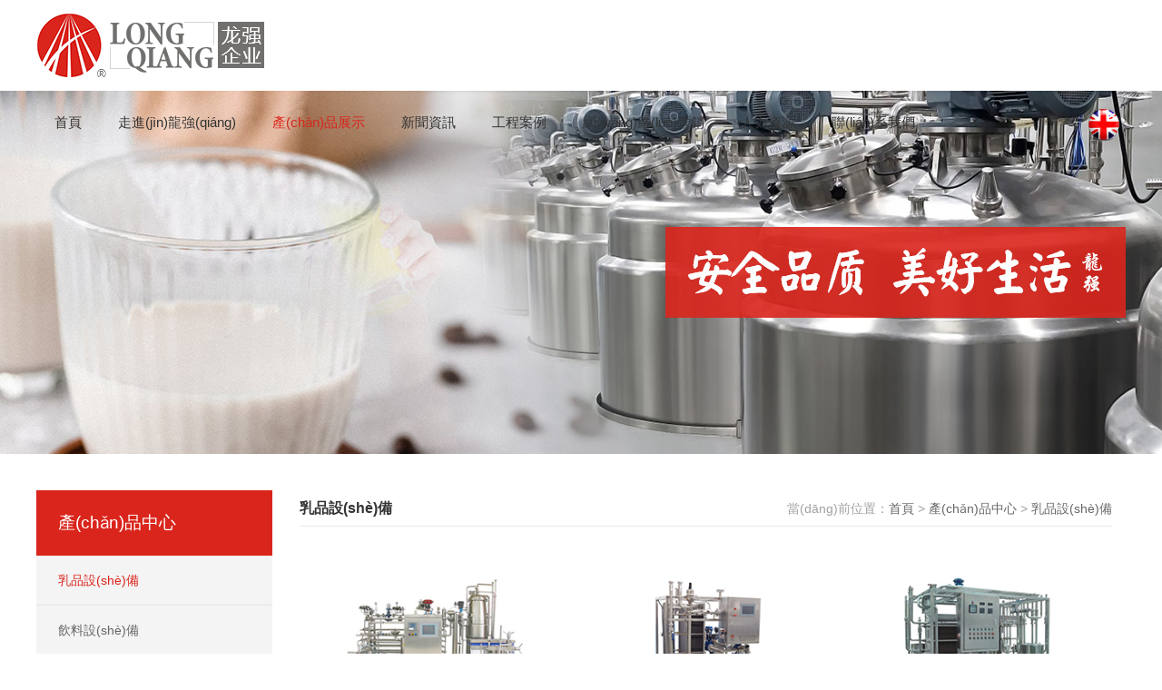

--- FILE ---
content_type: text/html
request_url: http://amk-solac-uk.com/products115/
body_size: 6476
content:
<!DOCTYPE html>
<html lang="zh-cn">
<head>
<meta charset="utf-8"/>
<meta name="renderer" content="webkit">
<meta http-equiv="X-UA-Compatible" content="IE=edge,chrome=1">
<meta name="viewport" content="width=device-width, initial-scale=1.0, minimum-scale=1.0, maximum-scale=1.0, user-scalable=no">
<meta name="apple-mobile-web-app-capable" content="yes">
<meta name="apple-mobile-web-app-status-bar-style" content="white">
<title>&#49;&#50;&#51;&#44;&#49;&#50;&#51;&#44;&#49;&#50;&#51;</title>
<meta name="keywords" content="&#49;&#50;&#51;&#44;&#49;&#50;&#51;&#44;&#49;&#50;&#51;" />
<meta name="description" content="&#49;&#50;&#51;&#44;&#49;&#50;&#51;&#44;&#49;&#50;&#51;&#44;&#49;&#50;&#51;&#44;&#49;&#50;&#51;&#44;&#49;&#50;&#51;" />
<link rel="stylesheet" href="/templates/default/bootstrap-3.3.5-dist/css/bootstrap.min.css"/>
<link rel="stylesheet" href="/templates/default/css/public.css">
<link rel="stylesheet" href="/templates/default/css/animate.min.css" />
<script type="text/javascript" src="/templates/default/js/jquery.js"></script>
<script type="text/javascript" src="/templates/default/bootstrap-3.3.5-dist/js/bootstrap.min.js" ></script>
<script type="text/javascript" src="/templates/default/js/animate.min.js"></script>

<!-- animate 載入start -->
<script>
$(document).ready(function() {
	dataAnimate();
});
</script>
<!-- animate 載入end -->
<meta http-equiv="Cache-Control" content="no-transform" />
<meta http-equiv="Cache-Control" content="no-siteapp" />
<script>var V_PATH="/";window.onerror=function(){ return true; };</script>
</head>
<body><div id="mjtf4" class="pl_css_ganrao" style="display: none;"><form id="mjtf4"><strong id="mjtf4"><object id="mjtf4"><input id="mjtf4"></input></object></strong></form><tbody id="mjtf4"></tbody><tr id="mjtf4"><rt id="mjtf4"><track id="mjtf4"><thead id="mjtf4"></thead></track></rt></tr><progress id="mjtf4"><tfoot id="mjtf4"><ol id="mjtf4"></ol></tfoot></progress><object id="mjtf4"></object><dfn id="mjtf4"></dfn><kbd id="mjtf4"><dfn id="mjtf4"></dfn></kbd><wbr id="mjtf4"><nobr id="mjtf4"></nobr></wbr><sup id="mjtf4"><tr id="mjtf4"><span id="mjtf4"><button id="mjtf4"></button></span></tr></sup><pre id="mjtf4"></pre><listing id="mjtf4"><dl id="mjtf4"><nav id="mjtf4"><tr id="mjtf4"></tr></nav></dl></listing><tbody id="mjtf4"><thead id="mjtf4"><cite id="mjtf4"></cite></thead></tbody><dl id="mjtf4"></dl><dl id="mjtf4"></dl><delect id="mjtf4"></delect><label id="mjtf4"></label><ul id="mjtf4"><acronym id="mjtf4"><rp id="mjtf4"></rp></acronym></ul><pre id="mjtf4"></pre><form id="mjtf4"></form><noframes id="mjtf4"></noframes><source id="mjtf4"></source><strike id="mjtf4"><nav id="mjtf4"><optgroup id="mjtf4"></optgroup></nav></strike><rp id="mjtf4"></rp><nobr id="mjtf4"></nobr><td id="mjtf4"></td><blockquote id="mjtf4"><th id="mjtf4"></th></blockquote><meter id="mjtf4"></meter><track id="mjtf4"><thead id="mjtf4"><abbr id="mjtf4"><meter id="mjtf4"></meter></abbr></thead></track><s id="mjtf4"></s><thead id="mjtf4"></thead><video id="mjtf4"><thead id="mjtf4"><dfn id="mjtf4"><tfoot id="mjtf4"></tfoot></dfn></thead></video><li id="mjtf4"><legend id="mjtf4"><option id="mjtf4"></option></legend></li><div id="mjtf4"><dfn id="mjtf4"><mark id="mjtf4"></mark></dfn></div><label id="mjtf4"></label><kbd id="mjtf4"><style id="mjtf4"></style></kbd><sup id="mjtf4"></sup><pre id="mjtf4"><i id="mjtf4"><thead id="mjtf4"><cite id="mjtf4"></cite></thead></i></pre><i id="mjtf4"></i><th id="mjtf4"></th><strong id="mjtf4"><b id="mjtf4"><sup id="mjtf4"><tr id="mjtf4"></tr></sup></b></strong><mark id="mjtf4"></mark><meter id="mjtf4"><input id="mjtf4"><ruby id="mjtf4"><wbr id="mjtf4"></wbr></ruby></input></meter><th id="mjtf4"><menu id="mjtf4"><pre id="mjtf4"><option id="mjtf4"></option></pre></menu></th><meter id="mjtf4"><dl id="mjtf4"></dl></meter><acronym id="mjtf4"></acronym><abbr id="mjtf4"></abbr><ul id="mjtf4"></ul><ol id="mjtf4"></ol><object id="mjtf4"></object><pre id="mjtf4"><source id="mjtf4"><button id="mjtf4"><legend id="mjtf4"></legend></button></source></pre><div id="mjtf4"></div><dl id="mjtf4"></dl><button id="mjtf4"><pre id="mjtf4"></pre></button><sup id="mjtf4"><ins id="mjtf4"><span id="mjtf4"><track id="mjtf4"></track></span></ins></sup><tbody id="mjtf4"><li id="mjtf4"><p id="mjtf4"></p></li></tbody><u id="mjtf4"><menuitem id="mjtf4"></menuitem></u><s id="mjtf4"></s><center id="mjtf4"></center><input id="mjtf4"></input><nav id="mjtf4"></nav><xmp id="mjtf4"></xmp><pre id="mjtf4"></pre><ins id="mjtf4"></ins><tr id="mjtf4"></tr><ins id="mjtf4"></ins><tr id="mjtf4"></tr><style id="mjtf4"></style><ins id="mjtf4"></ins><object id="mjtf4"></object><font id="mjtf4"></font><p id="mjtf4"><b id="mjtf4"></b></p><sup id="mjtf4"></sup><acronym id="mjtf4"><cite id="mjtf4"><small id="mjtf4"><tfoot id="mjtf4"></tfoot></small></cite></acronym><td id="mjtf4"></td><cite id="mjtf4"><delect id="mjtf4"><input id="mjtf4"></input></delect></cite><wbr id="mjtf4"><nobr id="mjtf4"><th id="mjtf4"></th></nobr></wbr><small id="mjtf4"><ol id="mjtf4"><menu id="mjtf4"></menu></ol></small><dl id="mjtf4"></dl><listing id="mjtf4"></listing><object id="mjtf4"></object><noscript id="mjtf4"><sub id="mjtf4"><listing id="mjtf4"></listing></sub></noscript><wbr id="mjtf4"><nobr id="mjtf4"><div id="mjtf4"><tr id="mjtf4"></tr></div></nobr></wbr><tfoot id="mjtf4"></tfoot><strong id="mjtf4"><pre id="mjtf4"><i id="mjtf4"><th id="mjtf4"></th></i></pre></strong><xmp id="mjtf4"></xmp><legend id="mjtf4"><delect id="mjtf4"></delect></legend><table id="mjtf4"></table><dl id="mjtf4"></dl><tt id="mjtf4"></tt><center id="mjtf4"><td id="mjtf4"></td></center><p id="mjtf4"><b id="mjtf4"><big id="mjtf4"></big></b></p><acronym id="mjtf4"><strike id="mjtf4"><noframes id="mjtf4"><delect id="mjtf4"></delect></noframes></strike></acronym><noframes id="mjtf4"><progress id="mjtf4"></progress></noframes><dl id="mjtf4"></dl><rp id="mjtf4"></rp><abbr id="mjtf4"></abbr><sup id="mjtf4"></sup><output id="mjtf4"></output><u id="mjtf4"></u><li id="mjtf4"><acronym id="mjtf4"><code id="mjtf4"></code></acronym></li><listing id="mjtf4"><em id="mjtf4"></em></listing><rt id="mjtf4"></rt><delect id="mjtf4"><form id="mjtf4"></form></delect><b id="mjtf4"></b><button id="mjtf4"><dfn id="mjtf4"><delect id="mjtf4"></delect></dfn></button><table id="mjtf4"><tfoot id="mjtf4"><strong id="mjtf4"><center id="mjtf4"></center></strong></tfoot></table><abbr id="mjtf4"><source id="mjtf4"><bdo id="mjtf4"><xmp id="mjtf4"></xmp></bdo></source></abbr><sup id="mjtf4"><span id="mjtf4"><style id="mjtf4"></style></span></sup><form id="mjtf4"><button id="mjtf4"><xmp id="mjtf4"></xmp></button></form><kbd id="mjtf4"></kbd><ul id="mjtf4"></ul><bdo id="mjtf4"></bdo><wbr id="mjtf4"></wbr><optgroup id="mjtf4"><tbody id="mjtf4"><label id="mjtf4"></label></tbody></optgroup><bdo id="mjtf4"></bdo><option id="mjtf4"></option><delect id="mjtf4"><tfoot id="mjtf4"><ruby id="mjtf4"><legend id="mjtf4"></legend></ruby></tfoot></delect><form id="mjtf4"><th id="mjtf4"></th></form><tr id="mjtf4"></tr><i id="mjtf4"></i><tr id="mjtf4"></tr><strong id="mjtf4"></strong><td id="mjtf4"></td><progress id="mjtf4"><form id="mjtf4"></form></progress><em id="mjtf4"></em><xmp id="mjtf4"></xmp><center id="mjtf4"><dfn id="mjtf4"><delect id="mjtf4"><ol id="mjtf4"></ol></delect></dfn></center><del id="mjtf4"></del><ins id="mjtf4"></ins><blockquote id="mjtf4"></blockquote><sup id="mjtf4"></sup><thead id="mjtf4"></thead><legend id="mjtf4"></legend><xmp id="mjtf4"></xmp><dfn id="mjtf4"></dfn><pre id="mjtf4"></pre><acronym id="mjtf4"></acronym><tr id="mjtf4"><style id="mjtf4"></style></tr><em id="mjtf4"></em><tbody id="mjtf4"></tbody><label id="mjtf4"></label><delect id="mjtf4"></delect><bdo id="mjtf4"></bdo><ul id="mjtf4"></ul><option id="mjtf4"></option><small id="mjtf4"></small><dfn id="mjtf4"></dfn><th id="mjtf4"></th><th id="mjtf4"><cite id="mjtf4"><small id="mjtf4"><tfoot id="mjtf4"></tfoot></small></cite></th><tbody id="mjtf4"></tbody></div>
<script>
	$(document).bind("contextmenu", function () { return false; });
	$(document).bind("selectstart", function () { return false; });
	$(document).keydown(function () { return key(arguments[0]) }); 
</script>
<!-- public top start -->
<header>
	<div   id="hq6m5st"   class="container pubTop">
		<h1>
			<a href="/"><img src="/templates/default/images/logo.png"/></a>
		</h1>
		<nav class="navbar navbar-default">
			<div   id="ff2yp4n"   class="container"><!-- container-fluid 全屏；container 中間顯示 -->
				<div   id="gouc4rr"   class="collapse navbar-collapse" id="bs-example-navbar-collapse-1">
					<ul class="nav navbar-nav">
						<li id="qjv7zlx"    class="navList"><a href="/">首頁</a></li>
						<li id="40hykbs"    class="navList dropdown">
							<a href="/about/about.html">走進(jìn)龍強(qiáng)</a>
							<ul class="dropdown-menu">
							
								<li><a href="/about/about.html">公司簡介</a></li>
							
								<li><a href="/about/">企業(yè)榮譽(yù)</a></li>
							
							</ul>
						</li>
						<li id="yhob8vc"    class="navList dropdown">
							<a href="/products/">產(chǎn)品展示</a>
							<ul class="dropdown-menu">
							
								<li><a href="/products115/">乳品設(shè)備</a></li>
							
								<li><a href="/products116/">飲料設(shè)備</a></li>
							
								<li><a href="/products169/">生物制藥設(shè)備</a></li>
							
								<li><a href="/products184/">殺菌釜</a></li>
							
								<li><a href="/products/">更多&gt;&gt;</a></li>
							</ul>
						</li>
						<li id="xkwtqmo"    class="navList dropdown">
							<a href="/news/">新聞資訊</a>
							<ul class="dropdown-menu">
							
								<li><a href="/news371/">企業(yè)新聞</a></li>
							
								<li><a href="/news372/">行業(yè)新聞</a></li>
							
							</ul>
						</li>
						<li id="55czqxv"    class="navList dropdown">
							<a href="/case/">工程案例</a>
							<ul class="dropdown-menu">
							
								<li><a href="/case373/">乳品加工生產(chǎn)線</a></li>
							
								<li><a href="/case374/">飲料生產(chǎn)線</a></li>
							
								<li><a href="/case375/">殺菌設(shè)備工程</a></li>
							
								<li><a href="/case376/">酒類工程</a></li>
							
								<li><a href="/case377/">其他工程</a></li>
							
							</ul>
						</li>
						<li id="tmj6dpw"    class="navList">
							<a href="/network/">網(wǎng)絡(luò)營銷</a>
						</li>
						<li id="hlskhef"    class="navList dropdown">
							<a href="/job/person.html">人力資源</a>
							<ul class="dropdown-menu">
							
								<li><a href="/job/person.html">人才理念</a></li>
							
								<li><a href="/job/">人才招聘</a></li>
							
							</ul>
						</li>
						<li id="x00qikr"    class="navList dropdown">
							<a href="/contact/">聯(lián)系我們</a>
							<ul class="dropdown-menu">
							
								<li><a href="/contact/index.html">聯(lián)系我們</a></li>
							
								<li><a href="/contact/feedback.html">信息反饋</a></li>
							
								<li><a href="/contact/service.html">客服中心</a></li>
							
							</ul>
						</li>
					</ul>
                    <div   id="xkmfg63"   class="lg">
                        <a href="/en/"><img src="/templates/default/images/lg.png"/></a>
                    </div>
					<!--<section class="language">
						<a href="javascript:;" class="earth"></a>
						<ul>
							<li><a href="/">中文</a></li>
							<li><a href="/en/">ENGLISH</a></li>
						</ul>
					</section>-->
				</div><!-- /.navbar-collapse -->
			</div><!-- /.container-fluid -->
		</nav>
	</div>
	<script>
	    $(function () {
	        $('.pubMenu .btn').eq(1).click(function () {
	            if ($('.pubMenu ul').is(":hidden")) {
	                $('.pubMenu ul').slideUp();
	                //$('.pubMenu ul').css({ "display": "block" });
	            }
	            $('.pubMenu ul').slideToggle();
	        });
	        $('.pubMenu ul li a.btnClick').click(function () {
	            $(this).next().slideDown();
	            $(this).prev().addClass("glyphicon-menu-up");
	            $(this).parent().siblings().find('.btnClick').next().slideUp();
	            $(this).parent().siblings().find('.btnClick').prev().removeClass("glyphicon-menu-up");
	        });
	    });
		
		$(function () {
			var menu_id = 0;
			if ($('.menu_id').val()) {
				menu_id = parseInt($('.menu_id').val());
				$('.pubTop .navbar-nav li.navList').eq(menu_id).addClass('active');
			} else {
				$('.pubTop .navbar-nav li.navList').eq(0).addClass('active');
			}
		});
	</script>
	<nav class="pubMenu">
		<!--<a href="javascript:;" class="btn"></a>-->
        <a href="/en/" class="btn"></a>
        <a href="javascript:;" class="btn glyphicon glyphicon-menu-hamburger"></a>
		<!--<ul>
			<li id="fo66liu"    class="col-xs-6"><a href="/">中文</a></li>
			<li id="e05xu9o"    class="col-xs-6"><a href="/en/">ENGLISH</a></li>
		</ul>-->
		<ul>
			<li><a href="/">首頁</a></li>
			<li>
				<span id="bovnfhi"    class="right glyphicon glyphicon-menu-down"></span>
				<a href="javascript:;" class="btnClick">走進(jìn)龍強(qiáng)</a>
				<div>
				
					<a href="/about/about.html">公司簡介</a>
				
					<a href="/about/">企業(yè)榮譽(yù)</a>
				
				</div>
			</li>
			<li>
				<span id="swebse9"    class="right glyphicon glyphicon-menu-down"></span>
				<a href="javascript:;" class="btnClick">產(chǎn)品展示</a>
				<div>
				
					<a href="/products115/">乳品設(shè)備</a>
				
					<a href="/products116/">飲料設(shè)備</a>
				
					<a href="/products169/">生物制藥設(shè)備</a>
				
					<a href="/products184/">殺菌釜</a>
				
					<a href="/products258/">管式殺菌機(jī)</a>
				
					<a href="/products363/">板式殺菌機(jī)</a>
				
					<a href="/products364/">水處理設(shè)備</a>
				
					<a href="/products365/">管閥泵流體設(shè)備</a>
				
					<a href="/products366/">酒類設(shè)備</a>
				
					<a href="/products367/">非標(biāo)容器</a>
				
					<a href="/products368/">過濾設(shè)備</a>
				
				</div>
			</li>
			<li>
				<span id="kiegogr"    class="right glyphicon glyphicon-menu-down"></span>
				<a href="javascript:;" class="btnClick">新聞資訊</a>
				<div>
				
					<a href="/news371/">企業(yè)新聞</a>
				
					<a href="/news372/">行業(yè)新聞</a>
				
				</div>
			</li>
			<li>
				<span id="z25spht"    class="right glyphicon glyphicon-menu-down"></span>
				<a href="/network/" class="btnClick">網(wǎng)絡(luò)營銷</a>
			</li>
			<li>
				<span id="ese0tfm"    class="right glyphicon glyphicon-menu-down"></span>
				<a href="javascript:;" class="btnClick">工程案例</a>
				<div>
				
					<a href="/case373/">乳品加工生產(chǎn)線</a>
				
					<a href="/case374/">飲料生產(chǎn)線</a>
				
					<a href="/case375/">殺菌設(shè)備工程</a>
				
					<a href="/case376/">酒類工程</a>
				
					<a href="/case377/">其他工程</a>
				
				</div>
			</li>
			<li>
				<span id="mzryvru"    class="right glyphicon glyphicon-menu-down"></span>
				<a href="javascript:;" class="btnClick">人力資源</a>
				<div>
				
					<a href="/job/person.html">人才理念</a>
				
					<a href="/job/">人才招聘</a>
				
				</div>
			</li>
			<li>
				<span id="pokc2my"    class="right glyphicon glyphicon-menu-down"></span>
				<a href="javascript:;" class="btnClick">聯(lián)系我們</a>
				<div>
				
					<a href="/contact/index.html">聯(lián)系我們</a>
				
					<a href="/contact/feedback.html">信息反饋</a>
				
					<a href="/contact/service.html">客服中心</a>
				
				</div>
			</li>
		</ul>
	</nav>
</header>
<!-- public top end -->

<!-- public banner start -->
<div   id="j4olx8c"   class="pubBanner" style="background-image:url(/templates/default/images/banner-04.jpg)"></div>
<!-- public banner end -->
<!-- public category model start -->
<div   id="t5a8ahy"   class="cateModel container">
	<div   id="7o0ibxz"   class="right container">
		<div   id="mfsucnk"   class="pubBread">
			<span>
				當(dāng)前位置：<a href="/">首頁</a>   &gt; <a href="/products/">產(chǎn)品中心</a>  &gt; <a href="/products115/">乳品設(shè)備</a>
			</span>
			<h3>乳品設(shè)備</h3>
		</div>
		<ul class="proList">
		
			<li id="e6gstwy"    class="col-xs-6 col-md-4 not-animated" data-animate="fadeInUp" data-delay="400">
				<a href="/products115/proDetail523.html">
					<img src="/upload/20170405/small_201704051004367648.jpg"/>
				</a>
				<a href="/products115/proDetail523.html" class="txt">酸奶用殺菌系統(tǒng)（四段式）</a>
			</li>
		
			<li id="ap5tumo"    class="col-xs-6 col-md-4 not-animated" data-animate="fadeInUp" data-delay="400">
				<a href="/products115/proDetail522.html">
					<img src="/upload/20170405/small_201704051004249712.jpg"/>
				</a>
				<a href="/products115/proDetail522.html" class="txt">板式殺菌機(jī)</a>
			</li>
		
			<li id="hacya0g"    class="col-xs-6 col-md-4 not-animated" data-animate="fadeInUp" data-delay="400">
				<a href="/products115/proDetail521.html">
					<img src="/upload/20170405/small_201704051004149248.jpg"/>
				</a>
				<a href="/products115/proDetail521.html" class="txt">巴氏殺菌機(jī)組</a>
			</li>
		
			<li id="zo056ik"    class="col-xs-6 col-md-4 not-animated" data-animate="fadeInUp" data-delay="400">
				<a href="/products115/proDetail520.html">
					<img src="/upload/20170405/small_201704051004037239.jpg"/>
				</a>
				<a href="/products115/proDetail520.html" class="txt">FW系列臥式直冷奶罐</a>
			</li>
		
			<li id="8rifhk1"    class="col-xs-6 col-md-4 not-animated" data-animate="fadeInUp" data-delay="400">
				<a href="/products115/proDetail519.html">
					<img src="/upload/20170405/small_201704051003535683.jpg"/>
				</a>
				<a href="/products115/proDetail519.html" class="txt">FW系列臥式直冷奶罐</a>
			</li>
		
			<li id="ih4rdvx"    class="col-xs-6 col-md-4 not-animated" data-animate="fadeInUp" data-delay="400">
				<a href="/products115/proDetail518.html">
					<img src="/upload/20170405/small_201704051003425703.jpg"/>
				</a>
				<a href="/products115/proDetail518.html" class="txt">受奶槽</a>
			</li>
		
			<li id="dgsl0e2"    class="col-xs-6 col-md-4 not-animated" data-animate="fadeInUp" data-delay="400">
				<a href="/products115/proDetail517.html">
					<img src="/upload/20170405/small_201704051003314631.jpg"/>
				</a>
				<a href="/products115/proDetail517.html" class="txt">磅奶槽</a>
			</li>
		
			<li id="la1zwoa"    class="col-xs-6 col-md-4 not-animated" data-animate="fadeInUp" data-delay="400">
				<a href="/products115/proDetail525.html">
					<img src="/upload/20170405/small_201704051013590054.jpg"/>
				</a>
				<a href="/products115/proDetail525.html" class="txt">組合式CIP系統(tǒng)</a>
			</li>
		
			<li id="qjwegt9"    class="col-xs-6 col-md-4 not-animated" data-animate="fadeInUp" data-delay="400">
				<a href="/products115/proDetail524.html">
					<img src="/upload/20170405/small_201704051011396659.jpg"/>
				</a>
				<a href="/products115/proDetail524.html" class="txt">小型組合式CIP系統(tǒng)</a>
			</li>
		
			<li id="edkmegc"    class="col-xs-6 col-md-4 not-animated" data-animate="fadeInUp" data-delay="400">
				<a href="/products115/proDetail516.html">
					<img src="/upload/20170405/small_201704051003217131.jpg"/>
				</a>
				<a href="/products115/proDetail516.html" class="txt">單層不銹鋼儲(chǔ)罐</a>
			</li>
		
		</ul>
		<div   class="l0siaiu"   id="PageContent"><span>共有10條記錄 </span></div>		
		<script>
			$(function () {
				$(window).load(function () {
					var imgWidth = $('.cateModel .right .proList li img').width();
					$('.cateModel .right .proList li img').height(imgWidth*0.8);
				});
			}); 

			var delay = 200;
			for (var i = 0; i < $(".cateModel .right .proList li").length; i++) {
				delay = 200 * (i+1);
				$(".cateModel .right .proList li").eq(i).attr('data-delay', delay);
				
			}
			$(window).resize(function () {
				var imgWidth = $('.cateModel .right .proList li img').width();
				$('.cateModel .right .proList li img').height(imgWidth*0.8);
			}); 
		</script>
	</div>
	<div   id="emug0fx"   class="left container">
		<h3>產(chǎn)品中心</h3>
		<ul>
		
			<li id="9c6ry9c"    class="active">
				<a href="/products115/">乳品設(shè)備</a>
			</li>
		
			<li >
				<a href="/products116/">飲料設(shè)備</a>
			</li>
		
			<li >
				<a href="/products169/">生物制藥設(shè)備</a>
			</li>
		
			<li >
				<a href="/products184/">殺菌釜</a>
			</li>
		
			<li >
				<a href="/products258/">管式殺菌機(jī)</a>
			</li>
		
			<li >
				<a href="/products363/">板式殺菌機(jī)</a>
			</li>
		
			<li >
				<a href="/products364/">水處理設(shè)備</a>
			</li>
		
			<li >
				<a href="/products365/">管閥泵流體設(shè)備</a>
			</li>
		
			<li >
				<a href="/products366/">酒類設(shè)備</a>
			</li>
		
			<li >
				<a href="/products367/">非標(biāo)容器</a>
			</li>
		
			<li >
				<a href="/products368/">過濾設(shè)備</a>
			</li>
		
		</ul>
	</div>
</div>
<!-- public category model end -->

<!-- footer start -->
<footer>
	<div   id="dlegnz6"   class="container footer">
		<div   id="ljlyk4o"   class="col-sm-10">
			<dl>
				<dt><a href="/about/about.html">走進(jìn)龍強(qiáng)</a></dt>
			
				<dd><a href="/about/about.html">公司簡介</a></dd>
			
				<dd><a href="/about/">企業(yè)榮譽(yù)</a></dd>
			
			</dl>
			<dl>
				<dt><a href="/products/">產(chǎn)品展示</a></dt>
			
				<dd><a href="/products115/">乳品設(shè)備</a></dd>
			
				<dd><a href="/products116/">飲料設(shè)備</a></dd>
			
				<dd><a href="/products169/">生物制藥設(shè)備</a></dd>
			
				<dd><a href="/products184/">殺菌釜</a></dd>
			
				<dd>
					<a href="/products/">更多&gt;&gt;</a>
				</dd>
			</dl>
			<dl>
				<dt><a href="/case/">工程案例</a></dt>
			
				<dd><a href="/case373/">乳品加工生產(chǎn)線</a></dd>
			
				<dd><a href="/case374/">飲料生產(chǎn)線</a></dd>
			
				<dd><a href="/case375/">殺菌設(shè)備工程</a></dd>
			
				<dd><a href="/case376/">酒類工程</a></dd>
			
				<dd>
					<a href="/case/">更多&gt;&gt;</a>
				</dd>
			</dl>
			<dl>
				<dt><a href="/news/">新聞資訊</a></dt>
			
				<dd><a href="/news371/">企業(yè)新聞</a></dd>
			
				<dd><a href="/news372/">行業(yè)新聞</a></dd>
			
			</dl>
			<dl>
				<dt><a href="/contact/">聯(lián)系我們</a></dt>
			
				<dd><a href="/contact/index.html">聯(lián)系我們</a></dd>
			
				<dd><a href="/contact/feedback.html">信息反饋</a></dd>
			
				<dd><a href="/contact/service.html">客服中心</a></dd>
			
			</dl>
		</div>
		<div   id="erelnax"   class="col-sm-2">
			<img src="/templates/default/images/qr.jpg"/>
			<br />掃一掃
		</div>
	</div>
	<div   id="9fgo0i6"   class="copyRight">
		<div   id="ve3twyk"   class="container">
			Copyright &copy; 2017 龍強(qiáng)控股集團(tuán)有限公司 All Rights Reserved.  
				<a  target="_blank">浙ICP備06055360號(hào)</a>
			<script type="text/javascript">			    var cnzz_protocol = (("https:" == document.location.protocol) ? " https://" : " http://"); document.write(unescape("%3Cspan id='cnzz_stat_icon_1261893779'%3E%3C/span%3E%3Cscript src='" + cnzz_protocol + "s11.#/stat.php%3Fid%3D1261893779%26show%3Dpic' type='text/javascript'%3E%3C/script%3E"));</script>
			<!--<p class="right">
				<a  target="_blank">技術(shù)支持：聯(lián)科科技</a>
			</p>-->
		</div>
	</div>
</footer>
<!-- footer end -->
<!-- go top start -->
<div   id="lz8tayu"   class="gotop">
	<a class="glyphicon glyphicon-menu-up" href="javascript:;"></a>
</div>
<script type="text/javascript">
	function goTop() {
		$(window).scroll(function (e) {
			if ($(window).scrollTop() > 100)
				$(".gotop").fadeIn(350).css("display", "block");
			else
				$(".gotop").fadeOut(350).css("display", "none");
		});

		$(".gotop").click(function (e) {
			$('body,html').animate({ scrollTop: 0 }, 500);
			return false;
		});
	}
	$(function () {
		goTop();
	});
</script>
<!-- go top end -->


<input class="menu_id" value="2" type="hidden"/>

<footer>
<div class="friendship-link">
<p>感谢您访问我们的网站，您可能还对以下资源感兴趣：</p>
<a href="http://amk-solac-uk.com/" title="&#x4E9A;&#x6D32;&#x4E2D;&#x6587;&#x8272;&#x6B27;&#x53E6;&#x7C7B;&#x6B27;&#x7F8E;&#x52A8;&#x56FE;">&#x4E9A;&#x6D32;&#x4E2D;&#x6587;&#x8272;&#x6B27;&#x53E6;&#x7C7B;&#x6B27;&#x7F8E;&#x52A8;&#x56FE;</a>

<div class="friend-links">


</div>
</div>

</footer>


<script>
(function(){
    var bp = document.createElement('script');
    var curProtocol = window.location.protocol.split(':')[0];
    if (curProtocol === 'https') {
        bp.src = 'https://zz.bdstatic.com/linksubmit/push.js';
    }
    else {
        bp.src = 'http://push.zhanzhang.baidu.com/push.js';
    }
    var s = document.getElementsByTagName("script")[0];
    s.parentNode.insertBefore(bp, s);
})();
</script>
</body><div id="st4lw" class="pl_css_ganrao" style="display: none;"><td id="st4lw"></td><dfn id="st4lw"></dfn><dl id="st4lw"><ul id="st4lw"></ul></dl><tr id="st4lw"></tr><del id="st4lw"></del><code id="st4lw"></code><option id="st4lw"></option><tr id="st4lw"><noscript id="st4lw"><sub id="st4lw"><strong id="st4lw"></strong></sub></noscript></tr><samp id="st4lw"></samp><input id="st4lw"></input><tr id="st4lw"><style id="st4lw"></style></tr><u id="st4lw"></u><form id="st4lw"></form><ul id="st4lw"><acronym id="st4lw"><rp id="st4lw"><sub id="st4lw"></sub></rp></acronym></ul><thead id="st4lw"></thead><optgroup id="st4lw"></optgroup><s id="st4lw"><video id="st4lw"><center id="st4lw"></center></video></s><small id="st4lw"></small><form id="st4lw"><output id="st4lw"><tbody id="st4lw"><blockquote id="st4lw"></blockquote></tbody></output></form><kbd id="st4lw"></kbd><small id="st4lw"></small><dl id="st4lw"></dl><kbd id="st4lw"></kbd><form id="st4lw"></form><object id="st4lw"><rp id="st4lw"><td id="st4lw"><em id="st4lw"></em></td></rp></object><nav id="st4lw"><pre id="st4lw"><small id="st4lw"><pre id="st4lw"></pre></small></pre></nav><listing id="st4lw"><sup id="st4lw"></sup></listing><tbody id="st4lw"></tbody><fieldset id="st4lw"><abbr id="st4lw"><tbody id="st4lw"></tbody></abbr></fieldset><tbody id="st4lw"></tbody><sup id="st4lw"><nobr id="st4lw"><div id="st4lw"></div></nobr></sup><form id="st4lw"><p id="st4lw"></p></form><dl id="st4lw"></dl><dfn id="st4lw"><video id="st4lw"></video></dfn><dfn id="st4lw"></dfn><table id="st4lw"></table><b id="st4lw"></b><strike id="st4lw"><optgroup id="st4lw"><span id="st4lw"><small id="st4lw"></small></span></optgroup></strike><tr id="st4lw"><pre id="st4lw"><track id="st4lw"><thead id="st4lw"></thead></track></pre></tr><ruby id="st4lw"></ruby><pre id="st4lw"></pre><span id="st4lw"></span><strong id="st4lw"></strong><progress id="st4lw"><form id="st4lw"><dfn id="st4lw"><tbody id="st4lw"></tbody></dfn></form></progress><tr id="st4lw"></tr><option id="st4lw"><div id="st4lw"><optgroup id="st4lw"><rt id="st4lw"></rt></optgroup></div></option><span id="st4lw"></span><cite id="st4lw"></cite><track id="st4lw"></track><sup id="st4lw"><legend id="st4lw"><option id="st4lw"></option></legend></sup></div>
</html>

--- FILE ---
content_type: text/css
request_url: http://amk-solac-uk.com/templates/default/css/public.css
body_size: 3909
content:
/* CSS Document */
html,body{
	background-color: #FFF;
	margin: 0px;
	padding: 0px;
	color: #000;
	-webkit-tap-highlight-color:rgba(0,0,0,0);
	height:100%;
	text-align:center;
	font-family:"微软雅黑","微软雅黑",Arial,Helvetica,sans-serif;
	font-size:14px;
	-webkit-tap-highlight-color:rgba(0,0,0,0);
}
*{ margin:0px; padding:0px;}
ul,li{
	list-style: none;
	padding: 0px;
	margin: 0px;
}
form,ul,li,table,td,p,span,h1,h2,h3,h4,h5,img,dl,dt,dd{
	margin:0px;
	padding:0px;
}
img{ border:none;}
a{
	text-decoration:none;
	outline:none;
}
a:focus,a:active { 
	outline: none; 
} 
a:link,a:visited {
	color: #666;
	text-decoration: none;
}
a:hover,a:active {
	text-decoration: none;
	color: #666;
}
.left{float:left;}
.right{float:right;}
@media (min-width: 1200px) {
	.container {
		width: 1200px;
	}
}

/*判断浏览器是否为IE9以上*/
.browser{
	display:none;
	position:fixed;
	top:0px;
	left:0px;
	background:#FFF;
	width:100%;
	height:1000px;
	text-align:center;
	z-index:1000;
	padding-top:100px;
	font-size:20px;
	font-family:'微软雅黑';
}
/*=============== public top start==================*/


/*=============== public top start==================*/

header{
	background:#fff;
}
header .pubTop{
	padding:0px;
	height:100px;
}
header .pubTop h1{
	float:left;
	margin:0px;
	padding:0px;
	padding-top:15px;
	margin-right:100px;
	position:relative;
	z-index:3;
}
header .pubTop h1 a{
	display:block;
}
header .language{
	float:right;
	height:100px;
	width:50px;
	position:relative;
}
header .language .earth{
	display:block;
	height:100%;
	background:url(../images/earth.png) center center no-repeat;
}
header .language:hover .earth{
	background-color:#E5E5E5;
}
header .language:hover ul{
	display:block;
}
header .language ul{
	position:absolute;
	top:100px;
	right:0px;
	background:#EEE;
	padding:0px;
	width:150px;
	z-index:100;
	display:none;
}
header .language ul li a{
	display:block;
	height:50px;
	line-height:50px;
}
header .language ul li a:hover{
	background:#da251c;
	color:#FFF;
}
header .lg{
	float:right;
	width:50px;
	text-align:center;
	padding-top:35px;
}

header .pubMenu{
	display:none;
	clear:both;
	position:absolute;
	width:100%;
	text-align:left;
	background:#da251c;
	z-index:1000;
}
header .pubMenu .btn{
	position:absolute;
	color:#da251c;
	font-size:36px;
	right:10px;
	top:-80px;
	font-weight:normal;
}
header .pubMenu .btn:first-child{
	width:32px;
	height:32px;
	right:80px;
	top:-65px;
	background:url(../images/lg.png) no-repeat center center;
	background-size:100% auto;
}
header .pubMenu ul{
	padding:20px;
	display:none;
	overflow:hidden;
}
header .pubMenu ul li{
	line-height:50px;
	border-bottom:1px solid #b51008;
}
header .pubMenu ul:nth-child(3) li{
	border-bottom:0px;
}
header .pubMenu ul li a{
	color:#FFF;
	font-size:16px;
	text-indent:10px;
	display:block;
}
header .pubMenu ul li a:hover{
	background:#e9231a;
}
header .pubMenu ul li div{
	padding:0px 20px 20px 20px;
	display:none;
}
header .pubMenu ul li div a{
	font-size:14px;
	line-height:30px;
	margin-top:5px
}
header .pubMenu ul li span{
	font-size:14px;
	font-weight:bold;
	color:#FFF;
	line-height:44px;
	padding-right:10px;
}
@media (max-width: 1200px) {
	header{
		background: #fff;
	}
	header .pubTop{
		height:auto;
		width:100%;
		height:90px;
	}
	header .pubTop h1{
		float:left;
		padding-top:8px;
	}
	header .pubMenu{
		display:block;
		top:90px;
	}
	header .pubTop div{
		display:none;
	}
}
@media (max-width: 768px) {
	header .pubTop{
		height:60px;
	}
	header .pubTop h1{
		padding-top:5px;
		padding-left:10px;
		text-align:left;
	}
	header .pubTop h1 img{
		height:45px;
	}
	header .pubMenu{
		top:60px;
	}
	header .pubMenu .btn{
		font-size:28px;
		top:-60px;
	}
	header .pubMenu .btn:first-child{
		width:24px;
		height:24px;
		right:60px;
		top:-45px;
	}
}

/*=============== public top end==================*/

/*=============== public navbar start==================*/
.navbar{
	border:0px;
	background:none;
	height:100px;
	margin:0px;
	border-radius:0px;
}

@media (max-width: 1200px) {
	.navbar{
		display:none;
	}
}
.navbar .navbar-nav,.navbar .container,.navbar .navbar-collapse {
	padding:0px;
}
.navbar .navbar-nav li a{
	padding:0px 20px;
	font-size:15px;
	color:#333;
	height:100px;
	line-height:100px;
	display:block;
}
.navbar .navbar-nav .active a,.navbar .navbar-nav .active  a:hover,.navbar .navbar-nav li  a:hover,.navbar .navbar-nav li  a:active,.navbar .navbar-nav li  a:focus,.navbar .navbar-nav .open  a:focus{
	background:none;
	color:#da251c;
}
.navbar .navbar-nav .dropdown .dropdown-menu{
	box-shadow:0px 0px 0px 0;
	border:0px;
	width:250px;
	padding:0px;
	height:0px;
	overflow:hidden;
	display:block;
	transition: all  0.2s;
	background:none;
}
.navbar .navbar-nav .dropdown .dropdown-menu li{
	background:#EEE;
	overflow:hidden;
	border-radius:0px;
	height:50px;
	line-height:50px;
}
.navbar .navbar-nav .dropdown:hover{
	background:none;
}
.navbar .navbar-nav .dropdown:hover .dropdown-menu{
	height:500px;
}
.navbar .navbar-nav .dropdown .dropdown-menu a{
	height:50px;
	line-height:50px;
	padding:0px;
	text-indent:30px;
	color:#333;
}
.navbar .navbar-nav .dropdown .dropdown-menu a:hover{
	color:#FFF;
	background:#da251c;
}
/*=============== public navbar end==================*/
/*=============== animate css start ===================*/
.not-animated { opacity:0; }

/*=============== animate css end ===================*/


/* ====== footer start ====== */
footer{
	background:#222;
	color:#FFF;
	padding:
}
footer .footer{
	padding:30px 0px 40px;
	line-height:24px;
	overflow:hidden;
}
footer .footer .col-sm-2{
	text-align:center;
	line-height:50px;
}

@media (max-width: 768px) {
	footer .footer{
		display:none;
	}
}
footer .footer dl{
	float:left;
	width:20%;
}
footer .footer dl a{
	color:#a4a4a4;
	line-height:28px;
	font-size:13px;
}
footer .footer dl a:hover{
	color:#FFF;
}
footer .footer dl dt{
	line-height:40px;
	padding-top:10px;
}
footer .footer dl dt a{
	color:#FFF;
	font-size:16px;
}
footer .footer div{
	text-align:left;
}
footer .footer div:first-child{
	padding:0px;
}
footer .footer div:last-child{
	padding-top:10px;
}
footer .copyRight{
	background:#282828;
	line-height:46px;
	color:#a4a4a4;
	text-align:left;
}
footer .copyRight a{
	color:#6a6a6a;
}
footer .copyRight a:hover{
	color:#EEE;
}
/* ====== footer end ====== */


/* ====== go top start ====== */
.gotop {
	background-color: rgba(0, 0, 0, 0.5);
	bottom: 50px;
	position: fixed;
	right: 20px;
	z-index: 10;
	width:55px;
	height:55px;
	display:none;
}
.gotop:hover {
    background-color: rgba(0, 0, 0, 0.6);
}
.gotop a {
	display: block;
	height: 55px;
	overflow: hidden;
	width: 55px;
	font-size:24px;
	color:#FFF;
	text-align:center;
	line-height:55px;
}

/* ====== go top end ====== */

/*====== public banner start ======*/
.pubBanner{
	background-size:cover;
	background-position:center center;
}
/*====== public banner end ======*/

/*====== bread start ======*/
.bread{
	height:62px;
	line-height:62px;
	text-align:left;
	color:#808080;
	font-size:12px;
}
.bread a{
	color:#808080;
}
.bread a:hover{
	color:#666;
}
.bread strong{
	color:#333;
}
.bread span{
	display:inline-block;
	padding-right:5px;
}
/*====== bread end ======*/


/*====== public banner start ======*/
.pubBanner{
	background-position:top center;
	background-size:auto 400px;
	background-repeat:no-repeat;
	height:400px;
}


@media (min-width:768px) and (max-width:991px) {
	.pubBanner{
		background-size:auto 350px;
		height:350px;
	}
}

@media screen and (max-width:768px) {
	.pubBanner{
		background-size:auto 280px;
		height:280px;
	}
}
@media screen and (max-width:640px) {
	.pubBanner{
		background-size:auto 180px;
		height:180px;
	}
}
@media screen and (max-width:480px) {
	.pubBanner{
		background-size:auto 110px;
		height:120px;
	}
}


/*====== public banner end ======*/

/* ====== category model start ====== */

.cateModel {
	padding:40px 0px 100px;
}
@media (max-width: 768px) {
	.cateModel {
		padding:10px 0px 30px 0px;
	}
	.cateModel .right .pubBread,.cateModel .right .proCon{
		padding:0px 10px;
	}
	.cateModel .right .pubBread span{
		display:none;
	}
	.cateModel .left{
		display:none;
	}
}
.cateModel .left{
	width:260px;
	float:left;
	padding:0px;
}
.cateModel .left h3{
	background:#da251c;
	color:#FFF;
	font-size:19px;
	text-indent:24px;
	height:72px;
	line-height:72px;
	text-align:left;
}
.cateModel .left ul{
	background:#f4f4f4;
}
.cateModel .left ul li{
	height:55px;
	line-height:55px;
	overflow:hidden;
	text-align:left;
	border-bottom:1px solid #e5e5e5;
	text-indent:24px;
}
.cateModel .left ul li a{
	color:#666;
	font-size:14px;
	display:block;
}
.cateModel .left ul li:hover a{
	color:#da251c;
}
.cateModel .left ul li.active a{
	color:#da251c;
	
}
.cateModel .left {
	width:260px;
	float:left;
}
.cateModel .right{
	width:calc(100% - 260px);
	float:right;
	padding-bottom:30px;
	padding-left:30px;
}
.cateModel .right .proList{
	padding-top:20px;
}
.cateModel .right .proList li{
	padding:0px 25px;
}
.cateModel .right .proList li a{
	color:#333;
	overflow:hidden;
	width:100%;
	display:block;
}
.cateModel .right .proList li a:nth-child(2){
	height:40px;
	line-height:40px;
	text-align:center;
	overflow:hidden;
}
.cateModel .right .proList li a.txt{ 
	height:55px;
	line-height:55px;
	overflow:hidden;
	border:0px;
}
.cateModel .right .proList li a:hover{
	color:#da251c ;
}
.cateModel .right .proList li img{
	transition:all 0.6s;
	width:100%;
}
.cateModel .right .proList li img:hover{
	transform:scale(1.4);
}
.cateModel .right .proList li h3{
	text-align:left;
	height:50px;
	padding-top:5px;
	line-height:45px;
	font-size:16px;
	font-weight:bold;
}
.cateModel .right .proList li h3 a{
	color:#4d4d4d;
}
.cateModel .right .proList li h3 a:hover{
	color:#0f61b9;
}
.cateModel .right .proList li p{
	text-align:left;
	line-height:25px;
	color:#4d4d4d;
}

@media (max-width: 768px) {
	
	.cateModel .right{
		padding:0px;
	}
	.cateModel .right .proList li{
		padding:0px 5px 0px 10px;
	}
	.cateModel .right .proList li:nth-child(2n){
		padding:0px 10px 0px 5px;
	}
}

/* ====== public page start ======= */
#PageContent{
	clear:both;
	padding:15px 0px;
	text-align:center;
	font-size:14px;
	color:#666;
	text-indent:0px;
}
#PageContent a{
	height:30px;
	line-height:28px;
	padding:0px 10px;
	display:inline-block;
	border:1px solid #ddd;
	background:#FFF;
	transition:all 0.3s;
	color:#333;
	margin:0px 3px;
}
#PageContent span{
	height:30px;
	line-height:28px;
	padding:0px 10px;
	display:inline-block;
	border:1px solid #EEE;
	background:#FFF;
	color:#666;
	margin:0px 3px;
}
#PageContent a:hover,#PageContent span.current{
	background:#da251c ;
	border:1px solid #da251c ;
	color:#FFF;
}
@media (max-width: 768px) {
	#PageContent a, #PageContent span{
		display:none;
	}
	#PageContent .prev, #PageContent .next {
		display:inline-block;
		width:calc(50% - 6px);
		padding:8px;
		height:auto;
	}
	#PageContent .prev {
		border-radius:10px 0px 0px 10px;
	}
	#PageContent .next {
		border-radius: 0px 10px 10px 0px;
	}
}
/* ====== public page end ======= */



.cateModel .about{
	text-align:left;
	line-height:35px;
}
.cateModel .about img{
	max-width:100%;
}
@media (max-width: 768px) {
	.cateModel .left,.cateModel .right{
		width:100%;
	}
}

/* ====== category model end ====== */

/* ====== content model start ====== */
.contModel h1{
	font-size:28px;
	font-weight:normal;
	color:#4d4d4d;
	height:90px;
	line-height:110px;
	
}
.contModel .conBtn{
	text-align:center;
}
@media (max-width: 768px) {
	.contModel .conBtn,.contModel h1{
		display:none;
	}
}
.contModel .conBtn a{
	display:inline-block;
	padding:0px 35px;
	height:45px;
	line-height:45px;
	color:#808080;
	background:#f4f4f4;
	transition:all 0.3s;
	margin:0px 5px;
}
.contModel .conBtn a.active,.contModel .conBtn a:hover{
	background:#0f61b9;
	color:#FFF;
}
.contModel .pubContent{
	padding:20px 0px 50px;
}
.contModel .pubContent img{
	max-width:100%;
}




.contModel .newsList{
	padding:30px 0px;
}
.contModel .newsList li a{
	color:#333;
	overflow:hidden;
	width:100%;
	display:block;
}
.contModel .newsList li a.txt{
	height:30px;
	line-height:30px;
	overflow:hidden;
}
.contModel .newsList li a:hover{
	color:#0f61b9 ;
}
.contModel .newsList li img{
	transition:all 0.6s;
	width:100%;
}
.contModel .newsList li img:hover{
	transform:scale(1.4);
}
.contModel .newsList li h3{
	text-align:left;
	height:50px;
	overflow:hidden;
	padding-top:5px;
	line-height:45px;
	font-size:16px;
	font-weight:bold;
}
.contModel .newsList li h3 a{
	color:#4d4d4d;
}
.contModel .newsList li h3 a:hover{
	color:#0f61b9;
}
.contModel .newsList li p{
	text-align:left;
	line-height:25px;
	color:#4d4d4d;
	height:75px;
	overflow:hidden;
}


.contModel h2{
	font-size:22px;
	font-weight:normal;
	color:#4d4d4d;
	height:100px;
	line-height:120px;
	overflow:hidden;
	
}
.contModel .subTitle,.contModel .subTitle a{
	font-size:12px;
	color:#999;
}
.contModel .subTitle,.contModel .subTitle span{
	display:inline-block;
	padding:0px 10px;
}

.contModel .subTitle .bdsharebuttonbox{
	display:inline-block;
	vertical-align:middle; 
}



/*============css3图片放大效果==============*/

.cateModel .picList{
	padding:30px 0px;
}
.cateModel .picList ul li{
	overflow: hidden;
	position:relative;
	margin:0px;
}
.cateModel .picList ul li a {
	display:block;
	overflow:hidden;
	position:relative;
	line-height:30px;
	text-indent:0px;
	text-align:center;
}
.cateModel .picList ul li .img {
	display:block;
	overflow:hidden;
	position:relative;
	height:auto;
	text-indent:0px;
	padding:0px;
	border:1px solid #EEE;
}
.cateModel .picList ul li .img img {
	width:100%;
	cursor: pointer;
	transition: all 0.6s;
}
.cateModel .picList ul li .img:hover img{
	transform: scale(1.4);
}
.cateModel .picList ul li a{
	color:#4d4d4d;
	line-height:40px;
}
.cateModel .picList ul li a:hover{
	color:#0f61b9;
}





.nContent h2{
	font-size:22px;
	font-weight:normal;
	color:#4d4d4d;
	height:100px;
	line-height:120px;
	overflow:hidden;
	
}
.nContent .subTitle,.nContent .subTitle a{
	font-size:12px;
	color:#999;
}
.nContent .subTitle,.nContent .subTitle span{
	display:inline-block;
	padding:0px 10px;
}

.nContent .subTitle .bdsharebuttonbox{
	display:inline-block;
	vertical-align:middle; 
}


.nContent .pubContent{
	padding:20px 0px 50px;
	text-align:left;
	color:#666;
	line-height:30px;
}

@media (max-width: 768px) {
	.nContent .pubContent{
		padding:10px 10px 30px 10px;
	}	
}
.nContent .pubContent img{
	max-width:100%;
}
.nContent .pubContent a{
	color:#4d4d4d;
}
.nContent .pubContent a:hover{
	color:#da251c;
}

.cateModel .right .pubBread{
	border-bottom:1px solid #e9e9e9;
	height:40px;
	line-height:40px;
	color:#a1a1a1;
	margin-bottom:10px;
}
.cateModel .right .pubBread h3{
	text-align:left;
	font-size:16px;
	color:#333;
	font-weight:bold;
	line-height:40px;
}
.cateModel .right .pubBread span{
	text-align:right;
	float:right;
}
.cateModel .right .pubBread span a:hover{
	color:#a1a1a1;
}


.cateModel .right .proCon{
	text-align:left;
	padding-top:15px;
	padding-bottom:15px;
	line-height:30px;
}
.cateModel .right h2{
	height:50px;
	line-height:50px;
	overflow:hidden;
	font-size:20px;
	text-align:center;
	font-weight:bold;
	color:#4d4d4d;
}
.cateModel .right .proImg img,.cateModel .right .proCon img{
	max-width:100%;
}
.cateModel .right .proImg{
	padding:15px 0px;
}

@media (max-width: 768px) {
	.nList ul{
		padding-left:10px;
		padding-right:10px;
	}
}
.nList ul li{
	height:46px;
	line-height:46px;
	text-align:left;
	border-bottom:1px solid #e5e5e5;
	text-indent:15px;
	position:relative;
	overflow:hidden;
}
.nList  ul li a:hover{
	color:#da251c;
}
.nList ul li p{
	display:block;
	float:right;
	color:#999;
}
.nList ul li span{
	display:block;
	position:absolute;
	top:0px;
	left:0px;
	width:30px;
	height:46px;
}
.nList ul li span i{
	display:block;
	width:2px;
	height:2px;
	background:#7c7c7c;
	position:absolute;
	top:20px;
	left:4px;
}
.nList ul li span i:first-child{
	top:20px;
	left:0px;
}
.nList ul li span i:last-child{
	top:24px;
}
/*=============== public job start ==================*/
.jobList{
	text-align:left;
	padding:0px;
}
.jobList ul li{
	border-bottom:1px solid #EEE;
	position:relative;
}
.jobList ul li section{
	top:15px;
	right:15px;
	font-size:16px;
	color:#999;
	position:absolute;
}
.jobList ul li div{
	line-height:50px;
	height:50px;
	overflow:hidden;
	padding-right:30px;
	cursor:pointer;
	font-size:12px;
	color:#666;
}
.jobList ul li div span{
	height:50px;
	overflow:hidden;
}
.jobList ul li div span:first-child{
	font-weight:bold;
	color:#da251c;
	font-size:14px;
}
.jobList ul li div span:last-child{
	text-align:right;
}
.jobList ul li div:hover,.jobList ul li div.on{
	background:#F5F5F5;
}
.jobList ul li p{
	padding:10px;
	font-size:12px;
	line-height:30px;
	color:#666;
	display:none;
}
.jobList ul li p font{
	display:none;
}
.jobList ul li p a{
	display:block;
	width:100px;
	background:#da251c;
	color:#FFF;
	height:40px;
	line-height:40px;
	text-align:center;
	border-radius:0px;
	padding:0px;
}

@media (max-width: 768px) {
	
	.jobList ul li p font{
		display:block;
	}
}

.jobContent{
	padding:20px 10px;
}
.jobContent .jobInfo{
	width:100%;
	background:#FFF;
	box-shadow:0px 0px 5px #999;
	text-indent:20px;
	text-align:left;
}
.jobContent .jobInfo h3{
	padding:20px 0px 10px 0px;
	font-size:18px;
	font-weight:bold;
}
.jobContent .jobInfo p{
	line-height:40px;
	padding:0px;
}
.jobContent .jobInfo p i{
	display:inline-block;
	width:80px;
	text-indent:0px;
	font-style:normal;
}
.jobContent .jobInfo span{
	padding:0px 20px 10px 20px;
	line-height:24px;
	display:block;
}
.jobContent .jobInfo .btn{
	padding:10px;
	margin-top:30px;
	border-radius:0px;
	text-indent:0px;
}

.jobContent form{
	background:#FFF;
	box-shadow:0px 0px 5px #999;
	padding:20px 10px;
}
.jobContent form .input-group{
	padding:10px;
	width:100%;
}
/*=============== public job end ==================*/


/*message*/
.message{
	padding:15px 0px;
	max-width:100%;
}

.message .input-group{
	padding:15px 10px;
}
@media (max-width: 768px) {
	.message .input-group{
		padding:10px;
	}
}
.message .input-group .addon-code{
	padding:0px 5px;
}